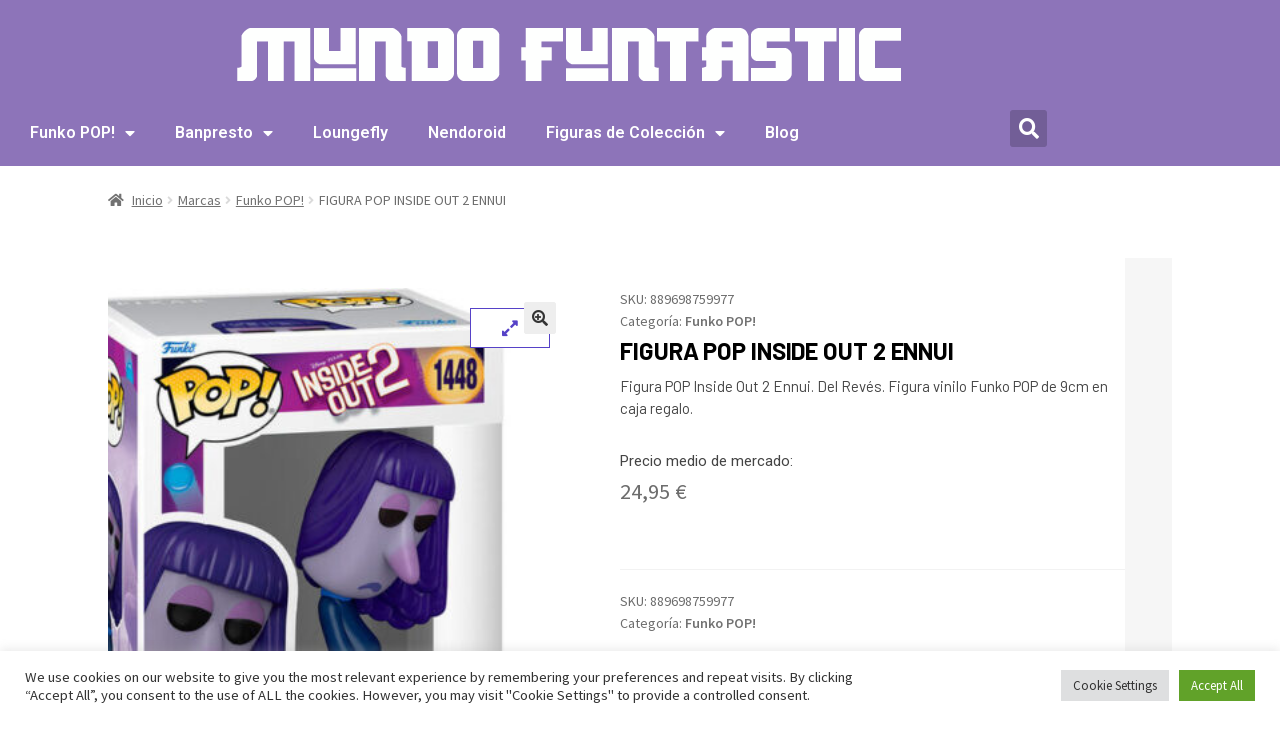

--- FILE ---
content_type: text/html; charset=utf-8
request_url: https://www.google.com/recaptcha/api2/aframe
body_size: 267
content:
<!DOCTYPE HTML><html><head><meta http-equiv="content-type" content="text/html; charset=UTF-8"></head><body><script nonce="yUUlspg8asW5EEQwGbnkGA">/** Anti-fraud and anti-abuse applications only. See google.com/recaptcha */ try{var clients={'sodar':'https://pagead2.googlesyndication.com/pagead/sodar?'};window.addEventListener("message",function(a){try{if(a.source===window.parent){var b=JSON.parse(a.data);var c=clients[b['id']];if(c){var d=document.createElement('img');d.src=c+b['params']+'&rc='+(localStorage.getItem("rc::a")?sessionStorage.getItem("rc::b"):"");window.document.body.appendChild(d);sessionStorage.setItem("rc::e",parseInt(sessionStorage.getItem("rc::e")||0)+1);localStorage.setItem("rc::h",'1770023863492');}}}catch(b){}});window.parent.postMessage("_grecaptcha_ready", "*");}catch(b){}</script></body></html>

--- FILE ---
content_type: text/css
request_url: https://mundofuntastic.com/wp-content/uploads/elementor/css/post-1068.css?ver=1769981501
body_size: 1429
content:
.elementor-1068 .elementor-element.elementor-element-31b10d1:not(.elementor-motion-effects-element-type-background), .elementor-1068 .elementor-element.elementor-element-31b10d1 > .elementor-motion-effects-container > .elementor-motion-effects-layer{background-color:#8D74B9;}.elementor-1068 .elementor-element.elementor-element-31b10d1{transition:background 0.3s, border 0.3s, border-radius 0.3s, box-shadow 0.3s;}.elementor-1068 .elementor-element.elementor-element-31b10d1 > .elementor-background-overlay{transition:background 0.3s, border-radius 0.3s, opacity 0.3s;}.elementor-widget-nav-menu .elementor-nav-menu .elementor-item{font-family:var( --e-global-typography-primary-font-family ), Sans-serif;font-weight:var( --e-global-typography-primary-font-weight );}.elementor-widget-nav-menu .elementor-nav-menu--main .elementor-item{color:var( --e-global-color-text );fill:var( --e-global-color-text );}.elementor-widget-nav-menu .elementor-nav-menu--main .elementor-item:hover,
					.elementor-widget-nav-menu .elementor-nav-menu--main .elementor-item.elementor-item-active,
					.elementor-widget-nav-menu .elementor-nav-menu--main .elementor-item.highlighted,
					.elementor-widget-nav-menu .elementor-nav-menu--main .elementor-item:focus{color:var( --e-global-color-accent );fill:var( --e-global-color-accent );}.elementor-widget-nav-menu .elementor-nav-menu--main:not(.e--pointer-framed) .elementor-item:before,
					.elementor-widget-nav-menu .elementor-nav-menu--main:not(.e--pointer-framed) .elementor-item:after{background-color:var( --e-global-color-accent );}.elementor-widget-nav-menu .e--pointer-framed .elementor-item:before,
					.elementor-widget-nav-menu .e--pointer-framed .elementor-item:after{border-color:var( --e-global-color-accent );}.elementor-widget-nav-menu{--e-nav-menu-divider-color:var( --e-global-color-text );}.elementor-widget-nav-menu .elementor-nav-menu--dropdown .elementor-item, .elementor-widget-nav-menu .elementor-nav-menu--dropdown  .elementor-sub-item{font-family:var( --e-global-typography-accent-font-family ), Sans-serif;font-weight:var( --e-global-typography-accent-font-weight );}.elementor-1068 .elementor-element.elementor-element-9f031fe .elementor-menu-toggle{margin:0 auto;background-color:#725E97;}.elementor-1068 .elementor-element.elementor-element-9f031fe .elementor-nav-menu--main .elementor-item{color:#FFFFFF;fill:#FFFFFF;}.elementor-1068 .elementor-element.elementor-element-9f031fe .elementor-nav-menu--dropdown{background-color:#FFFFFF;}.elementor-1068 .elementor-element.elementor-element-9f031fe .elementor-nav-menu--dropdown a:hover,
					.elementor-1068 .elementor-element.elementor-element-9f031fe .elementor-nav-menu--dropdown a:focus,
					.elementor-1068 .elementor-element.elementor-element-9f031fe .elementor-nav-menu--dropdown a.elementor-item-active,
					.elementor-1068 .elementor-element.elementor-element-9f031fe .elementor-nav-menu--dropdown a.highlighted,
					.elementor-1068 .elementor-element.elementor-element-9f031fe .elementor-menu-toggle:hover,
					.elementor-1068 .elementor-element.elementor-element-9f031fe .elementor-menu-toggle:focus{color:#FFFFFF;}.elementor-1068 .elementor-element.elementor-element-9f031fe .elementor-nav-menu--dropdown a:hover,
					.elementor-1068 .elementor-element.elementor-element-9f031fe .elementor-nav-menu--dropdown a:focus,
					.elementor-1068 .elementor-element.elementor-element-9f031fe .elementor-nav-menu--dropdown a.elementor-item-active,
					.elementor-1068 .elementor-element.elementor-element-9f031fe .elementor-nav-menu--dropdown a.highlighted{background-color:#8D74B9;}.elementor-1068 .elementor-element.elementor-element-9f031fe div.elementor-menu-toggle{color:#FFFFFF;}.elementor-1068 .elementor-element.elementor-element-9f031fe div.elementor-menu-toggle svg{fill:#FFFFFF;}.elementor-widget-search-form input[type="search"].elementor-search-form__input{font-family:var( --e-global-typography-text-font-family ), Sans-serif;font-weight:var( --e-global-typography-text-font-weight );}.elementor-widget-search-form .elementor-search-form__input,
					.elementor-widget-search-form .elementor-search-form__icon,
					.elementor-widget-search-form .elementor-lightbox .dialog-lightbox-close-button,
					.elementor-widget-search-form .elementor-lightbox .dialog-lightbox-close-button:hover,
					.elementor-widget-search-form.elementor-search-form--skin-full_screen input[type="search"].elementor-search-form__input{color:var( --e-global-color-text );fill:var( --e-global-color-text );}.elementor-widget-search-form .elementor-search-form__submit{font-family:var( --e-global-typography-text-font-family ), Sans-serif;font-weight:var( --e-global-typography-text-font-weight );background-color:var( --e-global-color-secondary );}.elementor-1068 .elementor-element.elementor-element-3bae5dd .elementor-search-form{text-align:center;}.elementor-1068 .elementor-element.elementor-element-3bae5dd .elementor-search-form__toggle{--e-search-form-toggle-size:30px;--e-search-form-toggle-color:#FFFFFF;--e-search-form-toggle-background-color:#725E97;}.elementor-1068 .elementor-element.elementor-element-3bae5dd.elementor-search-form--skin-full_screen .elementor-search-form__container{background-color:#8D74B9AD;}.elementor-1068 .elementor-element.elementor-element-3bae5dd .elementor-search-form__input,
					.elementor-1068 .elementor-element.elementor-element-3bae5dd .elementor-search-form__icon,
					.elementor-1068 .elementor-element.elementor-element-3bae5dd .elementor-lightbox .dialog-lightbox-close-button,
					.elementor-1068 .elementor-element.elementor-element-3bae5dd .elementor-lightbox .dialog-lightbox-close-button:hover,
					.elementor-1068 .elementor-element.elementor-element-3bae5dd.elementor-search-form--skin-full_screen input[type="search"].elementor-search-form__input{color:#FFFFFF;fill:#FFFFFF;}.elementor-1068 .elementor-element.elementor-element-3bae5dd:not(.elementor-search-form--skin-full_screen) .elementor-search-form__container{border-radius:3px;}.elementor-1068 .elementor-element.elementor-element-3bae5dd.elementor-search-form--skin-full_screen input[type="search"].elementor-search-form__input{border-radius:3px;}.elementor-widget-icon.elementor-view-stacked .elementor-icon{background-color:var( --e-global-color-primary );}.elementor-widget-icon.elementor-view-framed .elementor-icon, .elementor-widget-icon.elementor-view-default .elementor-icon{color:var( --e-global-color-primary );border-color:var( --e-global-color-primary );}.elementor-widget-icon.elementor-view-framed .elementor-icon, .elementor-widget-icon.elementor-view-default .elementor-icon svg{fill:var( --e-global-color-primary );}.elementor-1068 .elementor-element.elementor-element-c847cf6 .elementor-icon-wrapper{text-align:center;}.elementor-1068 .elementor-element.elementor-element-c847cf6.elementor-view-stacked .elementor-icon{background-color:#FFFFFF;}.elementor-1068 .elementor-element.elementor-element-c847cf6.elementor-view-framed .elementor-icon, .elementor-1068 .elementor-element.elementor-element-c847cf6.elementor-view-default .elementor-icon{color:#FFFFFF;border-color:#FFFFFF;}.elementor-1068 .elementor-element.elementor-element-c847cf6.elementor-view-framed .elementor-icon, .elementor-1068 .elementor-element.elementor-element-c847cf6.elementor-view-default .elementor-icon svg{fill:#FFFFFF;}.elementor-widget-image .widget-image-caption{color:var( --e-global-color-text );font-family:var( --e-global-typography-text-font-family ), Sans-serif;font-weight:var( --e-global-typography-text-font-weight );}.elementor-1068 .elementor-element.elementor-element-863e3b6:not(.elementor-motion-effects-element-type-background), .elementor-1068 .elementor-element.elementor-element-863e3b6 > .elementor-motion-effects-container > .elementor-motion-effects-layer{background-color:#8D74B9;}.elementor-1068 .elementor-element.elementor-element-863e3b6{transition:background 0.3s, border 0.3s, border-radius 0.3s, box-shadow 0.3s;margin-top:0px;margin-bottom:0px;padding:0px 0px 0px 0px;}.elementor-1068 .elementor-element.elementor-element-863e3b6 > .elementor-background-overlay{transition:background 0.3s, border-radius 0.3s, opacity 0.3s;}.elementor-1068 .elementor-element.elementor-element-a4213ab:not(.elementor-motion-effects-element-type-background), .elementor-1068 .elementor-element.elementor-element-a4213ab > .elementor-motion-effects-container > .elementor-motion-effects-layer{background-color:#8D74B9;}.elementor-1068 .elementor-element.elementor-element-a4213ab{transition:background 0.3s, border 0.3s, border-radius 0.3s, box-shadow 0.3s;}.elementor-1068 .elementor-element.elementor-element-a4213ab > .elementor-background-overlay{transition:background 0.3s, border-radius 0.3s, opacity 0.3s;}.elementor-1068 .elementor-element.elementor-element-34974bf .elementor-menu-toggle{margin:0 auto;}.elementor-1068 .elementor-element.elementor-element-34974bf .elementor-nav-menu--main .elementor-item{color:#FFFFFF;fill:#FFFFFF;}.elementor-1068 .elementor-element.elementor-element-34974bf .elementor-nav-menu--main .elementor-item:hover,
					.elementor-1068 .elementor-element.elementor-element-34974bf .elementor-nav-menu--main .elementor-item.elementor-item-active,
					.elementor-1068 .elementor-element.elementor-element-34974bf .elementor-nav-menu--main .elementor-item.highlighted,
					.elementor-1068 .elementor-element.elementor-element-34974bf .elementor-nav-menu--main .elementor-item:focus{color:#FFFFFF;fill:#FFFFFF;}.elementor-1068 .elementor-element.elementor-element-34974bf .elementor-nav-menu--main:not(.e--pointer-framed) .elementor-item:before,
					.elementor-1068 .elementor-element.elementor-element-34974bf .elementor-nav-menu--main:not(.e--pointer-framed) .elementor-item:after{background-color:#725E97;}.elementor-1068 .elementor-element.elementor-element-34974bf .e--pointer-framed .elementor-item:before,
					.elementor-1068 .elementor-element.elementor-element-34974bf .e--pointer-framed .elementor-item:after{border-color:#725E97;}.elementor-1068 .elementor-element.elementor-element-baa29bf > .elementor-widget-container{margin:0px 0px -23px 0px;}.elementor-1068 .elementor-element.elementor-element-baa29bf .elementor-search-form{text-align:center;}.elementor-1068 .elementor-element.elementor-element-baa29bf .elementor-search-form__toggle{--e-search-form-toggle-size:37px;--e-search-form-toggle-color:#FFFFFF;--e-search-form-toggle-background-color:#725E97;}.elementor-1068 .elementor-element.elementor-element-baa29bf.elementor-search-form--skin-full_screen .elementor-search-form__container{background-color:#8D74B9AD;}.elementor-1068 .elementor-element.elementor-element-baa29bf .elementor-search-form__input,
					.elementor-1068 .elementor-element.elementor-element-baa29bf .elementor-search-form__icon,
					.elementor-1068 .elementor-element.elementor-element-baa29bf .elementor-lightbox .dialog-lightbox-close-button,
					.elementor-1068 .elementor-element.elementor-element-baa29bf .elementor-lightbox .dialog-lightbox-close-button:hover,
					.elementor-1068 .elementor-element.elementor-element-baa29bf.elementor-search-form--skin-full_screen input[type="search"].elementor-search-form__input{color:#FFFFFF;fill:#FFFFFF;}.elementor-1068 .elementor-element.elementor-element-baa29bf:not(.elementor-search-form--skin-full_screen) .elementor-search-form__container{border-radius:3px;}.elementor-1068 .elementor-element.elementor-element-baa29bf.elementor-search-form--skin-full_screen input[type="search"].elementor-search-form__input{border-radius:3px;}@media(min-width:768px){.elementor-1068 .elementor-element.elementor-element-e188ca3{width:80.526%;}.elementor-1068 .elementor-element.elementor-element-e53ec96{width:19.43%;}}@media(max-width:1024px) and (min-width:768px){.elementor-1068 .elementor-element.elementor-element-0b97a75{width:30%;}.elementor-1068 .elementor-element.elementor-element-2ce141a{width:70%;}}@media(max-width:1024px){.elementor-1068 .elementor-element.elementor-element-31b10d1{margin-top:0px;margin-bottom:0px;}.elementor-1068 .elementor-element.elementor-element-9f031fe{width:var( --container-widget-width, 87px );max-width:87px;--container-widget-width:87px;--container-widget-flex-grow:0;--nav-menu-icon-size:30px;}.elementor-1068 .elementor-element.elementor-element-3bae5dd{width:var( --container-widget-width, 63px );max-width:63px;--container-widget-width:63px;--container-widget-flex-grow:0;align-self:center;}.elementor-1068 .elementor-element.elementor-element-c847cf6{width:var( --container-widget-width, 57px );max-width:57px;--container-widget-width:57px;--container-widget-flex-grow:0;grid-row:span 1;align-self:flex-start;}.elementor-1068 .elementor-element.elementor-element-c847cf6 .elementor-icon{font-size:30px;}.elementor-1068 .elementor-element.elementor-element-c847cf6 .elementor-icon svg{height:30px;}.elementor-1068 .elementor-element.elementor-element-baa29bf{width:var( --container-widget-width, 63px );max-width:63px;--container-widget-width:63px;--container-widget-flex-grow:0;align-self:center;}}@media(max-width:767px){.elementor-1068 .elementor-element.elementor-element-0b97a75{width:45%;}.elementor-1068 .elementor-element.elementor-element-9f031fe{width:var( --container-widget-width, 42px );max-width:42px;--container-widget-width:42px;--container-widget-flex-grow:0;grid-column:span 1;grid-row:span 1;--nav-menu-icon-size:20px;}.elementor-1068 .elementor-element.elementor-element-9f031fe .elementor-menu-toggle{border-width:0px;}.elementor-1068 .elementor-element.elementor-element-3bae5dd{width:var( --container-widget-width, 44px );max-width:44px;--container-widget-width:44px;--container-widget-flex-grow:0;}.elementor-1068 .elementor-element.elementor-element-3bae5dd > .elementor-widget-container{margin:0px 0px -10px 10px;padding:0px 0px 0px 0px;}.elementor-1068 .elementor-element.elementor-element-c847cf6{width:var( --container-widget-width, 37px );max-width:37px;--container-widget-width:37px;--container-widget-flex-grow:0;}.elementor-1068 .elementor-element.elementor-element-c847cf6 > .elementor-widget-container{margin:5px 0px 0px 0px;padding:0px 0px 0px 0px;}.elementor-1068 .elementor-element.elementor-element-c847cf6 .elementor-icon{font-size:25px;}.elementor-1068 .elementor-element.elementor-element-c847cf6 .elementor-icon svg{height:25px;}.elementor-1068 .elementor-element.elementor-element-2ce141a{width:55%;}.elementor-1068 .elementor-element.elementor-element-baa29bf{width:var( --container-widget-width, 44px );max-width:44px;--container-widget-width:44px;--container-widget-flex-grow:0;}.elementor-1068 .elementor-element.elementor-element-baa29bf > .elementor-widget-container{margin:0px 0px -10px 10px;padding:0px 0px 0px 0px;}}

--- FILE ---
content_type: text/css
request_url: https://mundofuntastic.com/wp-content/uploads/elementor/css/post-1130.css?ver=1770023274
body_size: 702
content:
.elementor-1130 .elementor-element.elementor-element-ed57c6e:not(.elementor-motion-effects-element-type-background), .elementor-1130 .elementor-element.elementor-element-ed57c6e > .elementor-motion-effects-container > .elementor-motion-effects-layer{background-color:#8D74B9;}.elementor-1130 .elementor-element.elementor-element-ed57c6e{transition:background 0.3s, border 0.3s, border-radius 0.3s, box-shadow 0.3s;}.elementor-1130 .elementor-element.elementor-element-ed57c6e > .elementor-background-overlay{transition:background 0.3s, border-radius 0.3s, opacity 0.3s;}.elementor-widget-heading .elementor-heading-title{font-family:var( --e-global-typography-primary-font-family ), Sans-serif;font-weight:var( --e-global-typography-primary-font-weight );color:var( --e-global-color-primary );}.elementor-1130 .elementor-element.elementor-element-3f6c113 .elementor-heading-title{font-family:"Roboto", Sans-serif;font-size:18px;font-weight:600;color:#FFFFFF;}.elementor-widget-text-editor{font-family:var( --e-global-typography-text-font-family ), Sans-serif;font-weight:var( --e-global-typography-text-font-weight );color:var( --e-global-color-text );}.elementor-widget-text-editor.elementor-drop-cap-view-stacked .elementor-drop-cap{background-color:var( --e-global-color-primary );}.elementor-widget-text-editor.elementor-drop-cap-view-framed .elementor-drop-cap, .elementor-widget-text-editor.elementor-drop-cap-view-default .elementor-drop-cap{color:var( --e-global-color-primary );border-color:var( --e-global-color-primary );}.elementor-1130 .elementor-element.elementor-element-c5dedc8{column-gap:0px;}.elementor-1130 .elementor-element.elementor-element-d03c7a8 .elementor-heading-title{font-family:"Roboto", Sans-serif;font-size:18px;font-weight:600;color:#FFFFFF;}.elementor-widget-hfe-woo-product-grid .hfe-product-add-to-cart .button{background-color:var( --e-global-color-accent );font-family:var( --e-global-typography-accent-font-family ), Sans-serif;font-weight:var( --e-global-typography-accent-font-weight );}.elementor-widget-hfe-woo-product-grid .hfe-product-category{color:var( --e-global-color-secondary );font-family:var( --e-global-typography-text-font-family ), Sans-serif;font-weight:var( --e-global-typography-text-font-weight );}.elementor-widget-hfe-woo-product-grid .hfe-product-title, .elementor-widget-hfe-woo-product-grid .hfe-product-title a{color:var( --e-global-color-primary );}.elementor-widget-hfe-woo-product-grid .hfe-product-title{font-family:var( --e-global-typography-primary-font-family ), Sans-serif;font-weight:var( --e-global-typography-primary-font-weight );}.elementor-widget-hfe-woo-product-grid .hfe-woo-products-grid .hfe-product-rating .star-rating{color:var( --e-global-color-accent );}.elementor-widget-hfe-woo-product-grid .hfe-woo-products-grid .hfe-product-rating .star-rating::before{color:var( --e-global-color-accent );}.elementor-widget-hfe-woo-product-grid .hfe-product-price span{color:var( --e-global-color-primary );}.elementor-widget-hfe-woo-product-grid .hfe-product-description{color:var( --e-global-color-text );}.elementor-1130 .elementor-element.elementor-element-7c09e89 .hfe-woo-products-grid{grid-template-columns:repeat(1, 1fr);column-gap:20px;row-gap:35px;}.elementor-1130 .elementor-element.elementor-element-7c09e89 .hfe-product-item{background-color:#f6f6f6;border-radius:0px 0px 0px 0px;}.elementor-1130 .elementor-element.elementor-element-7c09e89{width:var( --container-widget-width, 100% );max-width:100%;--container-widget-width:100%;--container-widget-flex-grow:0;}.elementor-1130 .elementor-element.elementor-element-7c09e89 .hfe-product-content{padding:20px 20px 20px 20px;}.elementor-1130 .elementor-element.elementor-element-7c09e89 .hfe-product-category{margin-bottom:10px;}.elementor-1130 .elementor-element.elementor-element-7c09e89 .hfe-product-title{margin-bottom:10px;}.elementor-1130 .elementor-element.elementor-element-7c09e89 .hfe-product-rating{margin-bottom:10px;}.elementor-1130 .elementor-element.elementor-element-7c09e89 .hfe-product-price{margin-bottom:10px;}.elementor-1130 .elementor-element.elementor-element-7c09e89 .hfe-product-add-to-cart .button{padding:12px 20px 12px 20px;}.elementor-1130 .elementor-element.elementor-element-461686d .elementor-heading-title{font-family:"Roboto", Sans-serif;font-size:18px;font-weight:600;color:#FFFFFF;}.elementor-1130 .elementor-element.elementor-element-a2212be{font-family:"Roboto", Sans-serif;font-size:14px;font-weight:400;color:#FFFFFF;}@media(max-width:1024px){.elementor-1130 .elementor-element.elementor-element-7c09e89 .hfe-woo-products-grid{grid-template-columns:repeat(3, 1fr);}}@media(max-width:767px){.elementor-1130 .elementor-element.elementor-element-7c09e89 .hfe-woo-products-grid{grid-template-columns:repeat(1, 1fr);}}

--- FILE ---
content_type: text/css
request_url: https://mundofuntastic.com/wp-content/themes/storefront-child/style.css?ver=6.9
body_size: 102
content:
/*
Theme Name: Storefront Child
Theme URI: https://tuweb.com/
Description: Child Theme de Storefront
Author: Tu Nombre
Author URI: https://tuweb.com/
Template: storefront
Version: 1.0.0
Text Domain: storefront-child
*/

--- FILE ---
content_type: text/css
request_url: https://mundofuntastic.com/wp-content/uploads/elementor/css/post-21376.css?ver=1770023576
body_size: 1962
content:
.elementor-21376 .elementor-element.elementor-element-f2d6448 > .elementor-background-overlay{background-color:#725E97;opacity:0.69;transition:background 0.3s, border-radius 0.3s, opacity 0.3s;}.elementor-21376 .elementor-element.elementor-element-f2d6448 > .elementor-container{min-height:400px;}.elementor-21376 .elementor-element.elementor-element-f2d6448:not(.elementor-motion-effects-element-type-background), .elementor-21376 .elementor-element.elementor-element-f2d6448 > .elementor-motion-effects-container > .elementor-motion-effects-layer{background-position:center center;background-size:cover;}.elementor-21376 .elementor-element.elementor-element-f2d6448{transition:background 0.3s, border 0.3s, border-radius 0.3s, box-shadow 0.3s;}.elementor-widget-theme-post-title .elementor-heading-title{font-family:var( --e-global-typography-primary-font-family ), Sans-serif;font-weight:var( --e-global-typography-primary-font-weight );color:var( --e-global-color-primary );}.elementor-21376 .elementor-element.elementor-element-89cb25d{text-align:center;}.elementor-21376 .elementor-element.elementor-element-89cb25d .elementor-heading-title{font-family:"Roboto", Sans-serif;font-weight:600;color:#FFFFFF;}.elementor-widget-post-info .elementor-icon-list-item:not(:last-child):after{border-color:var( --e-global-color-text );}.elementor-widget-post-info .elementor-icon-list-icon i{color:var( --e-global-color-primary );}.elementor-widget-post-info .elementor-icon-list-icon svg{fill:var( --e-global-color-primary );}.elementor-widget-post-info .elementor-icon-list-text, .elementor-widget-post-info .elementor-icon-list-text a{color:var( --e-global-color-secondary );}.elementor-widget-post-info .elementor-icon-list-item{font-family:var( --e-global-typography-text-font-family ), Sans-serif;font-weight:var( --e-global-typography-text-font-weight );}.elementor-21376 .elementor-element.elementor-element-4431c70 .elementor-icon-list-icon i{color:#725E97;font-size:14px;}.elementor-21376 .elementor-element.elementor-element-4431c70 .elementor-icon-list-icon svg{fill:#725E97;--e-icon-list-icon-size:14px;}.elementor-21376 .elementor-element.elementor-element-4431c70 .elementor-icon-list-icon{width:14px;}.elementor-widget-theme-post-content{color:var( --e-global-color-text );font-family:var( --e-global-typography-text-font-family ), Sans-serif;font-weight:var( --e-global-typography-text-font-weight );}.elementor-widget-heading .elementor-heading-title{font-family:var( --e-global-typography-primary-font-family ), Sans-serif;font-weight:var( --e-global-typography-primary-font-weight );color:var( --e-global-color-primary );}.elementor-21376 .elementor-element.elementor-element-a63c461{text-align:center;}.elementor-21376 .elementor-element.elementor-element-a63c461 .elementor-heading-title{font-family:"Roboto", Sans-serif;font-size:18px;font-weight:600;color:#725E97;}.elementor-21376 .elementor-element.elementor-element-826ecdf .shopengine-shopengine-filterable-product-list .filter-content-row{grid-template-columns:repeat(1, 1fr);}.elementor-21376 .elementor-element.elementor-element-826ecdf .filter-nav button{font-size:18px;font-weight:500;line-height:20px;color:#999999;}.elementor-21376 .elementor-element.elementor-element-826ecdf .filter-nav button:hover{color:#F03D3F;}.elementor-21376 .elementor-element.elementor-element-826ecdf .filter-nav button.active{color:#F03D3F;}.elementor-21376 .elementor-element.elementor-element-826ecdf .filter-nav li button{margin:0 15px 0 0px;padding:0px 0 15px 0;}.elementor-21376 .elementor-element.elementor-element-826ecdf .filter-nav li:first-child button{padding-left:0;margin-left:0;}.elementor-21376 .elementor-element.elementor-element-826ecdf .filter-nav li:last-child button{padding-right:0;margin-right:0;}.rtl .elementor-21376 .elementor-element.elementor-element-826ecdf .filter-nav li button{margin:0 0px 0 15px;padding:0px 0 15px 0;}.elementor-21376 .elementor-element.elementor-element-826ecdf .filter-nav button.active::before, .elementor-21376 .elementor-element.elementor-element-826ecdf .filter-nav button:hover::before{border-style:solid;border-width:0px 0px 2px 0px;border-color:#725E97;}.elementor-21376 .elementor-element.elementor-element-826ecdf .shopengine-single-product-item{background-color:#fff;padding:15px 15px 15px 15px;}.rtl .elementor-21376 .elementor-element.elementor-element-826ecdf .shopengine-single-product-item{padding:15px 15px 15px 15px;}.elementor-21376 .elementor-element.elementor-element-826ecdf .product-thumb{padding:0px 0px 15px 0px;}.rtl .elementor-21376 .elementor-element.elementor-element-826ecdf .product-thumb{padding:0px 0px 15px 0px;}.elementor-21376 .elementor-element.elementor-element-826ecdf .product-title{font-size:13px;font-weight:400;line-height:18px;margin:0;padding:0px 0px 5px 0px;}.elementor-21376 .elementor-element.elementor-element-826ecdf .product-title a{color:#535353;}.elementor-21376 .elementor-element.elementor-element-826ecdf .product-title a:hover{color:#0A0A0A;}.rtl .elementor-21376 .elementor-element.elementor-element-826ecdf .product-title{margin:0;padding:0px 0px 5px 0px;}.elementor-21376 .elementor-element.elementor-element-826ecdf .product-price .price span.amount{color:#725E97;}.elementor-21376 .elementor-element.elementor-element-826ecdf .product-price .price del span.amount{color:#999999;}.elementor-21376 .elementor-element.elementor-element-826ecdf .product-price .price{font-size:18px;font-weight:700;}.elementor-21376 .elementor-element.elementor-element-826ecdf .shopengine-single-product-item .product-price :is(.onsale-off, .price del){font-size:12px;font-weight:700;line-height:24px;}.elementor-21376 .elementor-element.elementor-element-826ecdf .product-price{padding:10px 0px 10px 0px;}.rtl .elementor-21376 .elementor-element.elementor-element-826ecdf .product-price{padding:10px 0px 10px 0px;}.elementor-21376 .elementor-element.elementor-element-826ecdf .product-price .price ins, .product-price .price del{margin-right:5px;}.rtl .elementor-21376 .elementor-element.elementor-element-826ecdf .product-price .price ins, .rtl .elementor-21376 .elementor-element.elementor-element-826ecdf .product-price .price del{margin-left:5px;margin-right:0px;}.elementor-21376 .elementor-element.elementor-element-826ecdf .prodcut-description{font-size:14px;font-weight:400;line-height:20px;color:#666666;padding:15px 0px 15px 0px;border-style:solid;border-width:1px 0px 0px 0px;border-color:#F2F2F2;}.rtl .elementor-21376 .elementor-element.elementor-element-826ecdf .prodcut-description{padding:15px 0px 15px 0px;border-width:1px 0px 0px 0px;}.elementor-widget-wc-categories .woocommerce .woocommerce-loop-category__title{color:var( --e-global-color-primary );font-family:var( --e-global-typography-primary-font-family ), Sans-serif;font-weight:var( --e-global-typography-primary-font-weight );}.elementor-widget-wc-categories .woocommerce-loop-category__title .count{font-family:var( --e-global-typography-primary-font-family ), Sans-serif;font-weight:var( --e-global-typography-primary-font-weight );}.elementor-21376 .elementor-element.elementor-element-37a46bf .product{text-align:center;}.elementor-21376 .elementor-element.elementor-element-37a46bf.elementor-wc-products  ul.products{grid-column-gap:0px;grid-row-gap:0px;}.elementor-21376 .elementor-element.elementor-element-37a46bf a > img{margin-bottom:0px;}.elementor-21376 .elementor-element.elementor-element-37a46bf .woocommerce .woocommerce-loop-category__title{color:#725E97;}.elementor-21376 .elementor-element.elementor-element-37a46bf .woocommerce-loop-category__title .count{color:#725E97;}.elementor-21376 .elementor-element.elementor-element-882dfb3 .shopengine-product-list .product-list-grid{grid-template-columns:repeat(3, 1fr);grid-column-gap:20px;grid-row-gap:20px;}.elementor-21376 .elementor-element.elementor-element-882dfb3 .shopengine-product-list .overlay-add-to-cart{display:flex;}.elementor-21376 .elementor-element.elementor-element-882dfb3 .shopengine-product-list .product-price .price{justify-content:flex-start;}.elementor-21376 .elementor-element.elementor-element-882dfb3 .shopengine-product-list .product-price .price .shopengine-discount-badge{display:inline-block;color:#FFFFFF;background:#F54F29;font-size:16px;font-weight:700;line-height:24px;padding:0px 10px 0px 10px;margin:0px 0px 0px 5px;}.elementor-21376 .elementor-element.elementor-element-882dfb3 .shopengine-product-list .product-category{display:inline-block;}.elementor-21376 .elementor-element.elementor-element-882dfb3 .shopengine-product-list .product-rating{display:block;}.elementor-21376 .elementor-element.elementor-element-882dfb3 .shopengine-single-product-item{background-color:#fff;padding:15px 15px 15px 15px;}.elementor-21376 .elementor-element.elementor-element-882dfb3 .shopengine-widget .shopengine-product-list .product-list-view .shopengine-single-product-item{gap:20px;}.elementor-21376 .elementor-element.elementor-element-882dfb3 .shopengine-widget .shopengine-product-list .product-list-view{grid-row-gap:20px;}.rtl .elementor-21376 .elementor-element.elementor-element-882dfb3 .shopengine-single-product-item{padding:15px 15px 15px 15px;}.elementor-21376 .elementor-element.elementor-element-882dfb3 .product-thumb{margin:0px 0px 15px 0px;}.rtl .elementor-21376 .elementor-element.elementor-element-882dfb3 .product-thumb{margin:0px 0px 15px 0px;}.elementor-21376 .elementor-element.elementor-element-882dfb3 .product-tag-sale-badge .tag a, .elementor-21376 .elementor-element.elementor-element-882dfb3 .product-tag-sale-badge .no-link{font-size:12px;font-weight:700;line-height:24px;color:#ffffff;background:#f03d3f;padding:0px 10px 0px 10px;border-radius:3px 3px 3px 3px;}.elementor-21376 .elementor-element.elementor-element-882dfb3 .product-tag-sale-badge ul{display:flex;gap:5px;}.elementor-21376 .elementor-element.elementor-element-882dfb3 .product-tag-sale-badge.align-vertical ul li:not(:last-child){gap:5px 0;}.rtl .elementor-21376 .elementor-element.elementor-element-882dfb3 .product-tag-sale-badge .tag a, .elementor-21376 .elementor-element.elementor-element-882dfb3 .product-tag-sale-badge .no-link{padding:0px 10px 0px 10px;}.rtl .elementor-21376 .elementor-element.elementor-element-882dfb3 .product-tag-sale-badge .tag a,.rtl .elementor-21376 .elementor-element.elementor-element-882dfb3 .product-tag-sale-badge .no-link{border-radius:3px 3px 3px 3px;}.elementor-21376 .elementor-element.elementor-element-882dfb3 .product-category ul li a{font-size:13px;font-weight:400;line-height:20px;color:#858585;}.elementor-21376 .elementor-element.elementor-element-882dfb3 .product-category ul li a:hover{color:#F03D3F;}.elementor-21376 .elementor-element.elementor-element-882dfb3 .product-category{line-height:0;padding:0px 0px 5px 0px;}.rtl .elementor-21376 .elementor-element.elementor-element-882dfb3 .product-category{line-height:0;padding:0px 0px 5px 0px;}.elementor-21376 .elementor-element.elementor-element-882dfb3 .product-title{font-size:15px;font-weight:400;line-height:18px;margin:0;padding:0px 0px 8px 0px;}.elementor-21376 .elementor-element.elementor-element-882dfb3 .product-title a{color:#101010;}.elementor-21376 .elementor-element.elementor-element-882dfb3 .product-title a:hover{color:#F03D3F;}.rtl .elementor-21376 .elementor-element.elementor-element-882dfb3 .product-title{margin:0;padding:0px 0px 8px 0px;}.elementor-21376 .elementor-element.elementor-element-882dfb3 .product-rating .star-rating{font-size:12px;}.elementor-21376 .elementor-element.elementor-element-882dfb3 .product-rating .star-rating span::before{color:#fec42d;}.elementor-21376 .elementor-element.elementor-element-882dfb3 .product-rating .star-rating::before{color:#fec42d;}.elementor-21376 .elementor-element.elementor-element-882dfb3 .rating-count{color:#999999;font-size:12px;font-weight:400;line-height:12px;}.elementor-21376 .elementor-element.elementor-element-882dfb3 .product-rating{line-height:0;padding:0px 0px 20px 0px;}.rtl .elementor-21376 .elementor-element.elementor-element-882dfb3 .product-rating{line-height:0;padding:0px 0px 20px 0px;}.elementor-21376 .elementor-element.elementor-element-882dfb3 .product-price :is(.price, .amount, bdi){color:#101010;}.elementor-21376 .elementor-element.elementor-element-882dfb3 .product-price .price del{color:#999999;}.elementor-21376 .elementor-element.elementor-element-882dfb3 .product-price .price{font-size:16px;font-weight:700;line-height:20px;}.elementor-21376 .elementor-element.elementor-element-882dfb3 .shopengine-product-list .product-price .price ins{margin-right:5px;}.rtl .elementor-21376 .elementor-element.elementor-element-882dfb3 .shopengine-product-list .product-price .price ins{margin-left:5px;}.rtl .elementor-21376 .elementor-element.elementor-element-882dfb3 .shopengine-product-list .product-price .price .shopengine-discount-badge{padding:0px 10px 0px 10px;margin:0px 5px 0px 0px;}.elementor-21376 .elementor-element.elementor-element-882dfb3 .product-price{padding:0px 0px 15px 0px;}.rtl .elementor-21376 .elementor-element.elementor-element-882dfb3 .product-price{padding:0px 0px 15px 0px;}.elementor-21376 .elementor-element.elementor-element-882dfb3 .overlay-add-to-cart a::before{color:#101010;font-size:18px;}.elementor-21376 .elementor-element.elementor-element-882dfb3 .overlay-add-to-cart a::after{color:#101010;font-size:18px;}.elementor-21376 .elementor-element.elementor-element-882dfb3 .overlay-add-to-cart a{background:#ffffff !important;padding:10px 22px 10px 22px;}.elementor-21376 .elementor-element.elementor-element-882dfb3 .overlay-add-to-cart a.active::before{color:#F03D3F;}.elementor-21376 .elementor-element.elementor-element-882dfb3 .overlay-add-to-cart a.added::before{color:#F03D3F;}.elementor-21376 .elementor-element.elementor-element-882dfb3 .overlay-add-to-cart a.loading::after{color:#F03D3F;}.elementor-21376 .elementor-element.elementor-element-882dfb3 .overlay-add-to-cart a:hover::before{color:#F03D3F;}.elementor-21376 .elementor-element.elementor-element-882dfb3 .overlay-add-to-cart a:hover::after{color:#F03D3F;}.elementor-21376 .elementor-element.elementor-element-882dfb3 .overlay-add-to-cart a.active{background:#ffffff !important;}.elementor-21376 .elementor-element.elementor-element-882dfb3 .overlay-add-to-cart a:hover{background:#ffffff !important;}.rtl .elementor-21376 .elementor-element.elementor-element-882dfb3 .overlay-add-to-cart a{padding:10px 22px 10px 22px;}.elementor-21376 .elementor-element.elementor-element-882dfb3 .overlay-add-to-cart.position-bottom a:not(:last-child){margin-right:0px;}.rtl .elementor-21376 .elementor-element.elementor-element-882dfb3 .overlay-add-to-cart.position-bottom a:not(:last-child){margin-left:0px;}.elementor-21376 .elementor-element.elementor-element-882dfb3 .overlay-add-to-cart.position-left a:not(:last-child){margin-bottom:0px;}.elementor-21376 .elementor-element.elementor-element-882dfb3 .overlay-add-to-cart.position-right a:not(:last-child){margin-bottom:0px;}.elementor-21376 .elementor-element.elementor-element-882dfb3 .overlay-add-to-cart.position-center a:not(:nth-child(2n)){margin-right:0px;}.rtl .elementor-21376 .elementor-element.elementor-element-882dfb3 .overlay-add-to-cart.position-center a:not(:nth-child(2n)){margin-left:0px;}.elementor-21376 .elementor-element.elementor-element-882dfb3 .overlay-add-to-cart.position-center a:not(:nth-child(1), :nth-child(2)){margin-top:0px;}.elementor-21376 .elementor-element.elementor-element-882dfb3 .overlay-add-to-cart{border-radius:5px 5px 0px 0px;margin:0px 0px 0px 0px;}.rtl .elementor-21376 .elementor-element.elementor-element-882dfb3 .overlay-add-to-cart{border-radius:5px 0px 0px 5px;margin:0px 0px 0px 0px;}.elementor-widget-post-navigation span.post-navigation__prev--label{color:var( --e-global-color-text );}.elementor-widget-post-navigation span.post-navigation__next--label{color:var( --e-global-color-text );}.elementor-widget-post-navigation span.post-navigation__prev--label, .elementor-widget-post-navigation span.post-navigation__next--label{font-family:var( --e-global-typography-secondary-font-family ), Sans-serif;font-weight:var( --e-global-typography-secondary-font-weight );}.elementor-widget-post-navigation span.post-navigation__prev--title, .elementor-widget-post-navigation span.post-navigation__next--title{color:var( --e-global-color-secondary );font-family:var( --e-global-typography-secondary-font-family ), Sans-serif;font-weight:var( --e-global-typography-secondary-font-weight );}.elementor-21376 .elementor-element.elementor-element-e8921e0 span.post-navigation__prev--label, .elementor-21376 .elementor-element.elementor-element-e8921e0 span.post-navigation__next--label{font-family:"Roboto", Sans-serif;font-weight:400;}.elementor-21376 .elementor-element.elementor-element-e8921e0 span.post-navigation__prev--title, .elementor-21376 .elementor-element.elementor-element-e8921e0 span.post-navigation__next--title{font-family:"Roboto", Sans-serif;font-weight:400;}.elementor-21376 .elementor-element.elementor-element-e8921e0 .post-navigation__arrow-wrapper{color:#725E97;fill:#725E97;}@media(max-width:1024px){.elementor-21376 .elementor-element.elementor-element-f2d6448 > .elementor-container{min-height:200px;}.elementor-21376 .elementor-element.elementor-element-826ecdf .shopengine-shopengine-filterable-product-list .filter-content-row{grid-template-columns:repeat(1, 1fr);}.elementor-21376 .elementor-element.elementor-element-882dfb3 .shopengine-product-list .product-list-grid{grid-template-columns:repeat(2, 1fr);}}@media(max-width:767px){.elementor-21376 .elementor-element.elementor-element-f2d6448 > .elementor-container{min-height:100px;}.elementor-21376 .elementor-element.elementor-element-89cb25d .elementor-heading-title{font-size:24px;}.elementor-21376 .elementor-element.elementor-element-826ecdf .shopengine-shopengine-filterable-product-list .filter-content-row{grid-template-columns:repeat(2, 1fr);}.elementor-21376 .elementor-element.elementor-element-882dfb3 .shopengine-product-list .product-list-grid{grid-template-columns:repeat(1, 1fr);}}

--- FILE ---
content_type: text/css
request_url: https://mundofuntastic.com/wp-content/uploads/elementor/css/post-1056.css?ver=1769981512
body_size: 2452
content:
.elementor-1056 .elementor-element.elementor-element-5b3bd3ba{margin-top:0px;margin-bottom:0px;padding:0px 0px 0px 0px;}.elementor-1056 .elementor-element.elementor-element-1720bc30 > .elementor-widget-container{margin:0px 0px -40px 0px;padding:0px 0px 0px 0px;}.elementor-1056 .elementor-element.elementor-element-738f5962:not(.elementor-motion-effects-element-type-background), .elementor-1056 .elementor-element.elementor-element-738f5962 > .elementor-motion-effects-container > .elementor-motion-effects-layer{background-color:#F6F6F6;}.elementor-1056 .elementor-element.elementor-element-738f5962{transition:background 0.3s, border 0.3s, border-radius 0.3s, box-shadow 0.3s;margin-top:0px;margin-bottom:0px;padding:0px 0px 0px 0px;}.elementor-1056 .elementor-element.elementor-element-738f5962 > .elementor-background-overlay{transition:background 0.3s, border-radius 0.3s, opacity 0.3s;}.elementor-1056 .elementor-element.elementor-element-7978aa30 > .elementor-widget-wrap > .elementor-widget:not(.elementor-widget__width-auto):not(.elementor-widget__width-initial):not(:last-child):not(.elementor-absolute){margin-block-end:0px;}.elementor-1056 .elementor-element.elementor-element-7978aa30 > .elementor-element-populated{transition:background 0.3s, border 0.3s, border-radius 0.3s, box-shadow 0.3s;padding:0px 15px 0px 15px;}.elementor-1056 .elementor-element.elementor-element-7978aa30 > .elementor-element-populated > .elementor-background-overlay{transition:background 0.3s, border-radius 0.3s, opacity 0.3s;}.elementor-1056 .elementor-element.elementor-element-1782db4b:not(.elementor-motion-effects-element-type-background), .elementor-1056 .elementor-element.elementor-element-1782db4b > .elementor-motion-effects-container > .elementor-motion-effects-layer{background-color:#FFFFFF;}.elementor-1056 .elementor-element.elementor-element-1782db4b{transition:background 0.3s, border 0.3s, border-radius 0.3s, box-shadow 0.3s;margin-top:0px;margin-bottom:0px;padding:30px 0px 30px 0px;}.elementor-1056 .elementor-element.elementor-element-1782db4b > .elementor-background-overlay{transition:background 0.3s, border-radius 0.3s, opacity 0.3s;}.elementor-1056 .elementor-element.elementor-element-11f975 > .elementor-widget-wrap > .elementor-widget:not(.elementor-widget__width-auto):not(.elementor-widget__width-initial):not(:last-child):not(.elementor-absolute){margin-block-end:0px;}.elementor-1056 .elementor-element.elementor-element-11f975 > .elementor-element-populated{padding:0px 0px 0px 0px;}.elementor-1056 .elementor-element.elementor-element-43731e22:not(.shopengine_image_gallery_position_bottom) .shopengine-gallery-wrapper{width:20%;}.elementor-1056 .elementor-element.elementor-element-43731e22.shopengine_image_gallery_position_bottom .flex-control-thumbs li{flex:0 0 20%;}.elementor-1056 .elementor-element.elementor-element-43731e22.shopengine_image_gallery_position_left .flex-viewport, .elementor-1056 .elementor-element.elementor-element-43731e22.shopengine_image_gallery_position_right .flex-viewport{width:calc(100% - 20%);}.elementor-1056 .elementor-element.elementor-element-43731e22.shopengine_image_gallery_position_left .shopengine-product-image .onsale, .elementor-1056 .elementor-element.elementor-element-43731e22.shopengine_image_gallery_position_left .shopengine-product-image-toggle{margin-left:20%;}.elementor-1056 .elementor-element.elementor-element-43731e22.shopengine_image_gallery_position_right .shopengine-product-image .onsale, .elementor-1056 .elementor-element.elementor-element-43731e22.shopengine_image_gallery_position_right .shopengine-product-image-toggle{margin-right:20%;}.elementor-1056 .elementor-element.elementor-element-43731e22 .shopengine-product-image .flex-control-thumbs li{padding-left:5px;padding-right:5px;padding-top:5px;padding-bottom:5px;}.elementor-1056 .elementor-element.elementor-element-43731e22 .shopengine-product-image .flex-control-thumbs{margin-left:-5px;margin-right:-5px;margin-top:5px;margin-bottom:-5px;}.elementor-1056 .elementor-element.elementor-element-43731e22 .shopengine-product-image .product-thumbs-slider:not( .owl-loaded ){padding-left:5px;padding-right:5px;padding-top:5px;padding-bottom:5px;}.elementor-1056 .elementor-element.elementor-element-43731e22 .shopengine-product-image .product-thumbs-slider .owl-stage{padding-left:5px;padding-right:5px;padding-top:5px;padding-bottom:5px;}.elementor-1056 .elementor-element.elementor-element-43731e22 .shopengine-product-image .product-thumbs-slider{margin-top:5px;}.elementor-1056 .elementor-element.elementor-element-43731e22 .shopengine-product-image .shopengine-product-image-toggle{color:#5642C7;border:1px solid #5642C7;box-shadow:none;-webkit-box-shadow:none;background-color:#ffffff;font-size:18px;height:40px;width:80px;}.elementor-1056 .elementor-element.elementor-element-43731e22 .shopengine-product-image .shopengine-product-image-toggle svg{width:18px;}.elementor-1056 .elementor-element.elementor-element-43731e22 .shopengine-product-image .flex-direction-nav .flex-prev:before, .shopengine-widget .shopengine-product-image .flex-direction-nav .flex-next:before{font-size:16px;color:#101010;background-color:#fff;}.elementor-1056 .elementor-element.elementor-element-39303972 > .elementor-widget-wrap > .elementor-widget:not(.elementor-widget__width-auto):not(.elementor-widget__width-initial):not(:last-child):not(.elementor-absolute){margin-block-end:0px;}.elementor-1056 .elementor-element.elementor-element-39303972 > .elementor-element-populated{padding:0px 0px 0px 50px;}.elementor-1056 .elementor-element.elementor-element-a6d4d9 > .elementor-widget-container{margin:0px 0px 7px 0px;}.elementor-1056 .elementor-element.elementor-element-a6d4d9 .shopengine-product-meta .sku_wrapper{display:block;}.elementor-1056 .elementor-element.elementor-element-a6d4d9.shopengine-layout-inline .shopengine-product-meta .sku_wrapper{display:inline-block;}.elementor-1056 .elementor-element.elementor-element-a6d4d9 .shopengine-product-meta .product_meta :is(.sku_wrapper, .posted_in, .tagged_as){color:#101010;}.elementor-1056 .elementor-element.elementor-element-a6d4d9 .shopengine-product-meta .product_meta :is(a, span, .sku_wrapper, .posted_in, .tagged_as){font-size:14px;font-weight:500;line-height:17px;}.elementor-1056 .elementor-element.elementor-element-a6d4d9 .shopengine-product-meta .product_meta :is(.sku, .posted_in a, .tagged_as a){color:#A0A0A0;font-size:14px;font-weight:500;line-height:17px;}.elementor-1056 .elementor-element.elementor-element-a6d4d9 .shopengine-product-meta .product_meta :is(.posted_in a, .tagged_as a):hover{color:#101010;}.elementor-1056 .elementor-element.elementor-element-221530f6 .product-title{margin:0;padding:0;color:#000000;font-family:"Barlow", Sans-serif;font-size:24px;font-weight:700;text-transform:uppercase;line-height:24px;letter-spacing:-0.1px;}.elementor-1056 .elementor-element.elementor-element-221530f6 > .elementor-widget-container{padding:0px 0px 12px 0px;}.elementor-1056 .elementor-element.elementor-element-714eeeb3 > .elementor-widget-container{margin:0px 0px 30px 0px;}.elementor-1056 .elementor-element.elementor-element-714eeeb3 .shopengine-product-excerpt, .elementor-1056 .elementor-element.elementor-element-714eeeb3 .shopengine-product-excerpt p{color:#444444;font-family:"Barlow", Sans-serif;font-size:15px;font-weight:400;line-height:22px;}.elementor-widget-text-editor{font-family:var( --e-global-typography-text-font-family ), Sans-serif;font-weight:var( --e-global-typography-text-font-weight );color:var( --e-global-color-text );}.elementor-widget-text-editor.elementor-drop-cap-view-stacked .elementor-drop-cap{background-color:var( --e-global-color-primary );}.elementor-widget-text-editor.elementor-drop-cap-view-framed .elementor-drop-cap, .elementor-widget-text-editor.elementor-drop-cap-view-default .elementor-drop-cap{color:var( --e-global-color-primary );border-color:var( --e-global-color-primary );}.elementor-1056 .elementor-element.elementor-element-7af428d{text-align:start;font-family:"Roboto", Sans-serif;font-size:15px;font-weight:400;color:#444444;}.elementor-1056 .elementor-element.elementor-element-7af428d p{margin-block-end:0px;}.elementor-1056 .elementor-element.elementor-element-72f65b5a > .elementor-widget-container{margin:0px 0px 30px 0px;}.elementor-1056 .elementor-element.elementor-element-72f65b5a .shopengine-product-price .price{display:flex;align-items:center;justify-content:flex-start;}.elementor-1056 .elementor-element.elementor-element-72f65b5a .shopengine-product-price .price del, .elementor-1056 .elementor-element.elementor-element-72f65b5a .shopengine-product-price .price ins{background:none;}.elementor-1056 .elementor-element.elementor-element-72f65b5a .shopengine-product-price :is(.price, .price .amount, .price ins){font-family:"Barlow", Sans-serif;font-size:28px;font-weight:600;line-height:30px;}.elementor-1056 .elementor-element.elementor-element-72f65b5a .shopengine-product-price :is(.price, .price del, .price del .amount, .price ins ){color:#101010;opacity:1;vertical-align:middle;}.elementor-1056 .elementor-element.elementor-element-72f65b5a .shopengine-product-price .price del{margin-right:0px;}.elementor-1056 .elementor-element.elementor-element-72f65b5a .shopengine-product-price .price .shopengine-discount-badge{margin-left:0px;font-family:"Barlow", Sans-serif;font-size:12px;font-weight:500;text-transform:uppercase;line-height:20px;color:#FFFFFF;background:#EA4335;padding:0px 5px 1px 5px;}.rtl .elementor-1056 .elementor-element.elementor-element-72f65b5a .shopengine-product-price .price del{margin-left:0px;margin-right:0px;}.rtl .elementor-1056 .elementor-element.elementor-element-72f65b5a .shopengine-product-price .price .shopengine-discount-badge{margin-right:0px;margin-left:0px;padding:0px 5px 1px 5px;}.elementor-1056 .elementor-element.elementor-element-72f65b5a .shopengine-product-price .price ins .amount{background:transparent;color:#101010;font-size:14px;font-weight:600;}.elementor-1056 .elementor-element.elementor-element-215e0348 > .elementor-widget-container{margin:30px 0px 20px 0px;padding:20px 0px 20px 0px;border-style:solid;border-width:1px 0px 1px 0px;border-color:#F2F2F2;}.elementor-1056 .elementor-element.elementor-element-215e0348 .shopengine-product-meta .posted_in{display:block;}.elementor-1056 .elementor-element.elementor-element-215e0348.shopengine-layout-inline .shopengine-product-meta .posted_in{display:inline-block;}.elementor-1056 .elementor-element.elementor-element-215e0348 .shopengine-product-meta .products-page-cats{display:block;}.elementor-1056 .elementor-element.elementor-element-215e0348.shopengine-layout-inline .shopengine-product-meta  .products-page-cats{display:inline-block;}.elementor-1056 .elementor-element.elementor-element-215e0348 .shopengine-product-meta .tagged_as{display:block;}.elementor-1056 .elementor-element.elementor-element-215e0348.shopengine-layout-inline .shopengine-product-meta .tagged_as{display:inline-block;}.elementor-1056 .elementor-element.elementor-element-215e0348 .shopengine-product-meta .product_meta :is(.sku_wrapper, .posted_in, .tagged_as){padding:0px 0px 5px 0px;color:#101010;}.rtl .elementor-1056 .elementor-element.elementor-element-215e0348 .shopengine-product-meta .product_meta :is(.sku_wrapper, .posted_in, .tagged_as){padding:0px 0px 5px 0px;}.elementor-1056 .elementor-element.elementor-element-215e0348 .shopengine-product-meta .product_meta :is(a, span, .sku_wrapper, .posted_in, .tagged_as){font-size:14px;font-weight:500;line-height:17px;}.elementor-1056 .elementor-element.elementor-element-215e0348 .shopengine-product-meta .product_meta :is(.sku, .posted_in a, .tagged_as a){color:#A0A0A0;font-size:14px;font-weight:500;line-height:17px;}.elementor-1056 .elementor-element.elementor-element-215e0348 .shopengine-product-meta .product_meta :is(.posted_in a, .tagged_as a):hover{color:#101010;}.elementor-1056 .elementor-element.elementor-element-701d4e1 > .elementor-widget-container{margin:0px 0px -25px 0px;}.elementor-1056 .elementor-element.elementor-element-701d4e1{font-family:"Roboto", Sans-serif;font-size:16px;font-weight:600;text-transform:uppercase;color:#191919;}.elementor-1056 .elementor-element.elementor-element-80b1d67 .shopengine-product-description{color:#444444;}.elementor-1056 .elementor-element.elementor-element-80b1d67 .shopengine-product-description, .elementor-1056 .elementor-element.elementor-element-80b1d67 .shopengine-product-description li{font-size:17px;font-weight:400;line-height:22px;}.elementor-1056 .elementor-element.elementor-element-3d9d9905{margin-top:15px;margin-bottom:0px;padding:15px 0px 80px 0px;}.elementor-1056 .elementor-element.elementor-element-440c7e4b > .elementor-widget-wrap > .elementor-widget:not(.elementor-widget__width-auto):not(.elementor-widget__width-initial):not(:last-child):not(.elementor-absolute){margin-block-end:0px;}.elementor-1056 .elementor-element.elementor-element-440c7e4b > .elementor-element-populated{padding:0px 15px 0px 15px;}.elementor-widget-heading .elementor-heading-title{font-family:var( --e-global-typography-primary-font-family ), Sans-serif;font-weight:var( --e-global-typography-primary-font-weight );color:var( --e-global-color-primary );}.elementor-1056 .elementor-element.elementor-element-97a0aa1 > .elementor-widget-container{padding:0px 0px 30px 0px;}.elementor-1056 .elementor-element.elementor-element-97a0aa1 .elementor-heading-title{font-family:"Roboto", Sans-serif;font-size:16px;font-weight:600;text-transform:uppercase;color:#161C2D;}.elementor-1056 .elementor-element.elementor-element-24392a2f .shopengine-recently-viewed-products .recent-viewed-product-list :is(.shopengine-single-product-item, .price){text-align:left;justify-content:flex-start;}.rtl .elementor-1056 .elementor-element.elementor-element-24392a2f.elementor-align-left .shopengine-single-product-item .product-title{text-align:right;}.rtl .elementor-1056 .elementor-element.elementor-element-24392a2f.elementor-align-right .shopengine-single-product-item .product-title{text-align:left;}.rtl .elementor-1056 .elementor-element.elementor-element-24392a2f.elementor-align-left .shopengine-single-product-item .add-to-cart-bt{text-align:right;}.rtl .elementor-1056 .elementor-element.elementor-element-24392a2f.elementor-align-right .shopengine-single-product-item .add-to-cart-bt{text-align:left;}.elementor-1056 .elementor-element.elementor-element-24392a2f .shopengine-recently-viewed-products .recent-viewed-product-list{grid-template-columns:repeat(4, 1fr);grid-column-gap:20px;grid-row-gap:20px;}.elementor-1056 .elementor-element.elementor-element-24392a2f .shopengine-single-product-item .badge.sale{display:inline-block !important;}.elementor-1056 .elementor-element.elementor-element-24392a2f .__{position:top-right;}.elementor-1056 .elementor-element.elementor-element-24392a2f .shopengine-recently-viewed-products .shopengine-single-product-item .product-title{display:block;}.elementor-1056 .elementor-element.elementor-element-24392a2f .shopengine-recently-viewed-products .shopengine-single-product-item .product-price{display:block;}.elementor-1056 .elementor-element.elementor-element-24392a2f .shopengine-recently-viewed-products .shopengine-single-product-item .product-thumb{padding:0px 0px 0px 0px;}.rtl .elementor-1056 .elementor-element.elementor-element-24392a2f .shopengine-recently-viewed-products .shopengine-single-product-item .product-thumb{padding:0px 0px 0px 0px;}.elementor-1056 .elementor-element.elementor-element-24392a2f .shopengine-recently-viewed-products .shopengine-single-product-item{border-style:solid;border-width:2px 2px 2px 2px;border-color:#8D74B9;}.rtl .elementor-1056 .elementor-element.elementor-element-24392a2f .shopengine-recently-viewed-products .shopengine-single-product-item{border-width:2px 2px 2px 2px;}.elementor-1056 .elementor-element.elementor-element-24392a2f .product-tag-sale-badge .tag a, .elementor-1056 .elementor-element.elementor-element-24392a2f .product-tag-sale-badge .no-link{font-size:12px;font-weight:700;line-height:24px;color:#ffffff;background:#f03d3f;padding:0px 10px 0px 10px;border-radius:3px 3px 3px 3px;}.elementor-1056 .elementor-element.elementor-element-24392a2f .product-tag-sale-badge ul li:not(:last-child){margin:0 2px 0 0;}.elementor-1056 .elementor-element.elementor-element-24392a2f .product-tag-sale-badge.align-vertical ul li:not(:last-child){margin:0 0 2px 0;}.rtl .elementor-1056 .elementor-element.elementor-element-24392a2f .product-tag-sale-badge .tag a, .elementor-1056 .elementor-element.elementor-element-24392a2f .product-tag-sale-badge .no-link{padding:0px 10px 0px 10px;border-radius:3px 3px 3px 3px !important;}.elementor-1056 .elementor-element.elementor-element-24392a2f .shopengine-single-product-item .product-title a{color:#101010;font-size:15px;font-weight:500;text-transform:none;line-height:20px;}.elementor-1056 .elementor-element.elementor-element-24392a2f .shopengine-single-product-item .product-title{padding:0px 5px 0px 5px;}.rtl .elementor-1056 .elementor-element.elementor-element-24392a2f .shopengine-single-product-item .product-title{padding:0px 5px 0px 5px;}.elementor-1056 .elementor-element.elementor-element-24392a2f .shopengine-single-product-item .product-price :is(.price, .price span, .price .amount){color:#101010;}.elementor-1056 .elementor-element.elementor-element-24392a2f .shopengine-single-product-item .product-price :is(del span, del .amount){color:#101010 !important;}.elementor-1056 .elementor-element.elementor-element-24392a2f .shopengine-single-product-item .product-price :is(.price, .price .amount, .price ins, .price del){font-size:18px;font-weight:700;line-height:24px;}.elementor-1056 .elementor-element.elementor-element-24392a2f .shopengine-recently-viewed-products .product-price .price del{margin-right:8px;}.elementor-1056 .elementor-element.elementor-element-24392a2f .shopengine-recently-viewed-products .product-price .price .shopengine-discount-badge{margin-left:8px;}.elementor-1056 .elementor-element.elementor-element-24392a2f .shopengine-single-product-item .product-price .price{padding:8px 5px 0px 5px;}.rtl .elementor-1056 .elementor-element.elementor-element-24392a2f .shopengine-single-product-item .product-price .price{padding:8px 5px 0px 5px;}.elementor-1056 .elementor-element.elementor-element-24392a2f .shopengine-single-product-item .product-price .price .shopengine-discount-badge{font-size:12px;font-weight:400;text-transform:uppercase;line-height:20px;color:#FFFFFF;background:#EA4335;padding:0px 5px 0px 5px;}.rtl .elementor-1056 .elementor-element.elementor-element-24392a2f .shopengine-single-product-item .product-price .price .shopengine-discount-badge{padding:0px 5px 0px 5px;}.elementor-1056 .elementor-element.elementor-element-24392a2f .shopengine-recently-viewed-products .shopengine-recently-viewed-products-heading-title{color:#101010;padding:0px 0px 8px 0px;}.rtl .elementor-1056 .elementor-element.elementor-element-24392a2f .shopengine-recently-viewed-products .shopengine-recently-viewed-products-heading-title{padding:0px 0px 8px 0px;}@media(max-width:1024px){.elementor-1056 .elementor-element.elementor-element-1782db4b{padding:30px 30px 30px 30px;}.elementor-1056 .elementor-element.elementor-element-43731e22:not(.shopengine_image_gallery_position_bottom) .shopengine-gallery-wrapper{width:25%;}.elementor-1056 .elementor-element.elementor-element-43731e22.shopengine_image_gallery_position_bottom .flex-control-thumbs li{flex:0 0 25%;}.elementor-1056 .elementor-element.elementor-element-43731e22.shopengine_image_gallery_position_left .flex-viewport, .elementor-1056 .elementor-element.elementor-element-43731e22.shopengine_image_gallery_position_right .flex-viewport{width:calc(100% - 25%);}.elementor-1056 .elementor-element.elementor-element-43731e22.shopengine_image_gallery_position_left .shopengine-product-image .onsale, .elementor-1056 .elementor-element.elementor-element-43731e22.shopengine_image_gallery_position_left .shopengine-product-image-toggle{margin-left:25%;}.elementor-1056 .elementor-element.elementor-element-43731e22.shopengine_image_gallery_position_right .shopengine-product-image .onsale, .elementor-1056 .elementor-element.elementor-element-43731e22.shopengine_image_gallery_position_right .shopengine-product-image-toggle{margin-right:25%;}.elementor-1056 .elementor-element.elementor-element-39303972 > .elementor-element-populated{padding:0px 15px 0px 15px;}.elementor-1056 .elementor-element.elementor-element-24392a2f .shopengine-recently-viewed-products .recent-viewed-product-list{grid-template-columns:repeat(3, 1fr);}}@media(max-width:767px){.elementor-1056 .elementor-element.elementor-element-1782db4b{padding:20px 20px 20px 20px;}.elementor-1056 .elementor-element.elementor-element-11f975 > .elementor-element-populated{margin:0px 0px 30px 0px;--e-column-margin-right:0px;--e-column-margin-left:0px;}.elementor-1056 .elementor-element.elementor-element-43731e22:not(.shopengine_image_gallery_position_bottom) .shopengine-gallery-wrapper{width:25%;}.elementor-1056 .elementor-element.elementor-element-43731e22.shopengine_image_gallery_position_bottom .flex-control-thumbs li{flex:0 0 25%;}.elementor-1056 .elementor-element.elementor-element-43731e22.shopengine_image_gallery_position_left .flex-viewport, .elementor-1056 .elementor-element.elementor-element-43731e22.shopengine_image_gallery_position_right .flex-viewport{width:calc(100% - 25%);}.elementor-1056 .elementor-element.elementor-element-43731e22.shopengine_image_gallery_position_left .shopengine-product-image .onsale, .elementor-1056 .elementor-element.elementor-element-43731e22.shopengine_image_gallery_position_left .shopengine-product-image-toggle{margin-left:25%;}.elementor-1056 .elementor-element.elementor-element-43731e22.shopengine_image_gallery_position_right .shopengine-product-image .onsale, .elementor-1056 .elementor-element.elementor-element-43731e22.shopengine_image_gallery_position_right .shopengine-product-image-toggle{margin-right:25%;}.elementor-1056 .elementor-element.elementor-element-39303972 > .elementor-element-populated{padding:0px 0px 0px 0px;}.elementor-1056 .elementor-element.elementor-element-97a0aa1 .elementor-heading-title{font-size:26px;}.elementor-1056 .elementor-element.elementor-element-24392a2f .shopengine-recently-viewed-products .recent-viewed-product-list{grid-template-columns:repeat(2, 1fr);}}/* Start custom CSS for section, class: .elementor-element-5b3bd3ba */.storefront-breadcrumb {
  margin-bottom: 5px;
}/* End custom CSS */
/* Start custom CSS for shopengine-recently-viewed-products, class: .elementor-element-24392a2f */.shopengine-single-product-item{
-webkit-border-radius: 5px;
-moz-border-radius: 5px;
border-radius: 5px;
}/* End custom CSS */

--- FILE ---
content_type: application/javascript; charset=utf-8
request_url: https://mundofuntastic.com/wp-content/plugins/header-footer-elementor/inc/js/woo-products.js?ver=2.8.2
body_size: 362
content:
/**
 * HFE Woo Products Widget JavaScript
 */
(function($) {
    'use strict';

    var HFEWooProducts = {
        init: function() {
            this.bindEvents();
        },

        bindEvents: function() {
            // Add any interactive functionality here
            $(document).on('click', '.hfe-product-add-to-cart .button', this.handleAddToCart);
        },

        handleAddToCart: function(e) {
            var $button = $(this);
            
            // Add loading state
            $button.addClass('loading');
            
            // Remove loading state after WooCommerce handles the request
            setTimeout(function() {
                $button.removeClass('loading');
            }, 2000);
        }
    };

    // Initialize when document is ready
    $(document).ready(function() {
        HFEWooProducts.init();
    });

    // Initialize for Elementor editor
    $(window).on('elementor/frontend/init', function() {
        elementorFrontend.hooks.addAction('frontend/element_ready/hfe-woo-product-grid.default', function($scope) {
            HFEWooProducts.init();
        });
    });

})(jQuery);
